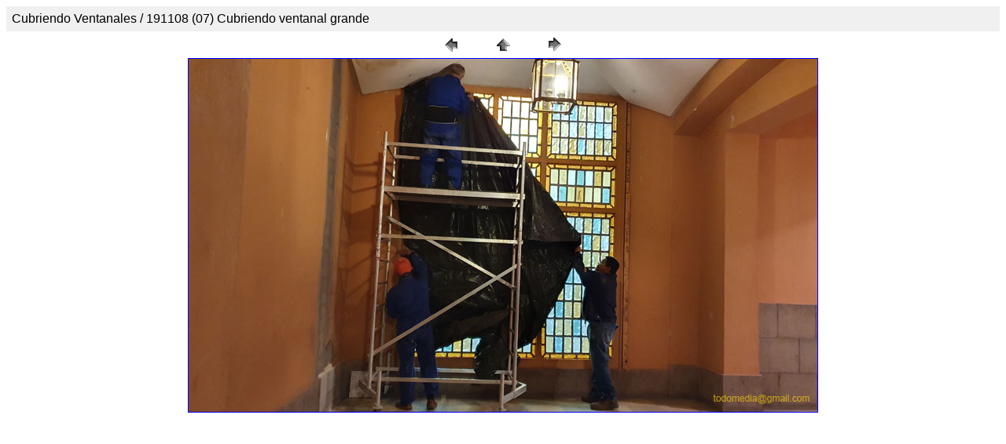

--- FILE ---
content_type: text/html
request_url: http://www.todomedia.com/belen2019/191108%20Cubriendo%20Ventanales/pages/191108%20(07)%20Cubriendo%20ventanal%20grande.htm
body_size: 605
content:
<HTML>
	<HEAD>

		<TITLE>191108 (07) Cubriendo ventanal grande</TITLE>
		<META name="generator" content="Galería de fotografías Web de Adobe Photoshop(R) CS">
		<META http-equiv="Content-Type" content="text/html; charset=iso-8859-1">
	</HEAD>

<BODY bgcolor=#FFFFFF text=#000000 link=#0000FF vlink=#800080 alink=#FF0000>

<TABLE border="0" cellpadding="5" cellspacing="2" width="100%" bgcolor=#F0F0F0>
<TR>
	<TD><FONT size=3 face=Arial>Cubriendo Ventanales / 191108 (07) Cubriendo ventanal grande</FONT></TD>
</TR>
</TABLE>

<CENTER>
<TABLE border="0" cellpadding="0" cellspacing="2" width="200">
<TR>
	<TD width="80" align="center"><A href="191108%20(06)%20Cubriendo%20ventanal%20grande.htm"><IMG src="../images/previous.gif" height="30" width="30" border="0" alt="Anterior"></A></TD>
	<TD width="80" align="center"><A href="../index.htm#7"><IMG src="../images/home.gif" height="30" width="30" border="0" alt="Inicio"></A></TD>
	<TD width="80" align="center"><A href="191108%20(08)%20Cubriendo%20ventanal%20grande.htm"><IMG src="../images/next.gif" height="30" width="30" border="0" alt="Siguiente"></A></TD>
</TR>
</TABLE>
</CENTER><CENTER><A href="191108%20(08)%20Cubriendo%20ventanal%20grande.htm"><IMG src="../images/191108%20(07)%20Cubriendo%20ventanal%20grande.jpg"   border=1 alt="191108 (07) Cubriendo ventanal grande"></A></CENTER></P>
<P><CENTER><FONT size=3 face=Arial></FONT></CENTER></P>
<P><CENTER><FONT size=3 face=Arial></FONT></CENTER></P>
<P><CENTER><FONT size=3 face=Arial></FONT></CENTER></P>
<P><CENTER><FONT size=3 face=Arial></FONT></CENTER></P>
<P><CENTER><FONT size=3 face=Arial></FONT></CENTER></P>

</BODY>

</HTML>
